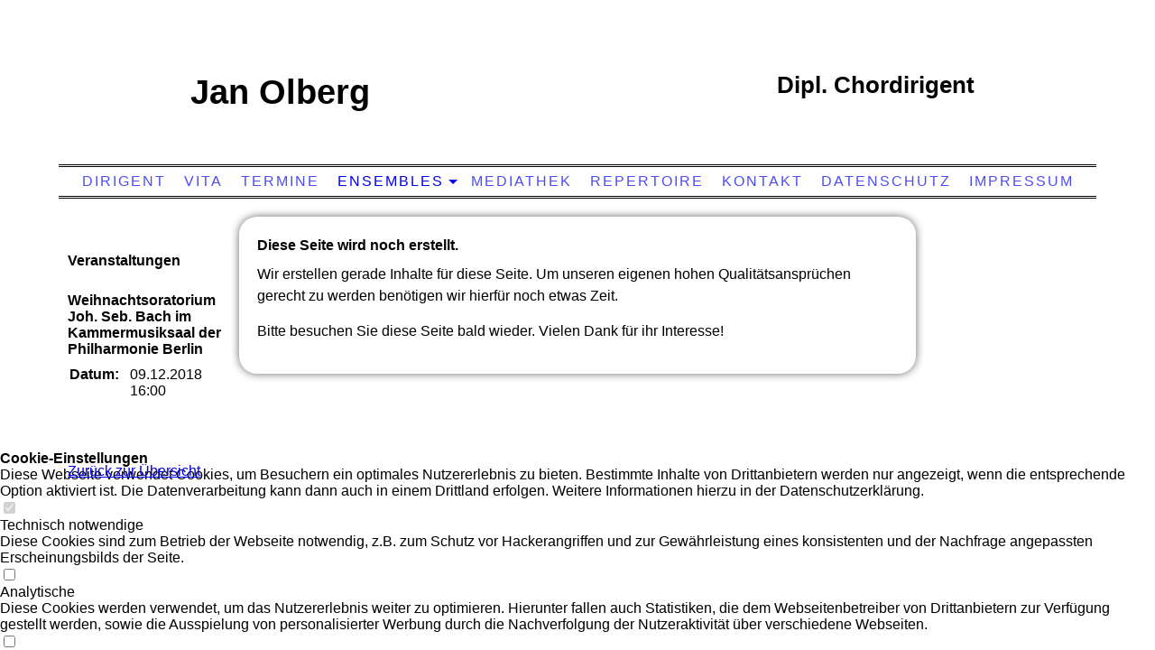

--- FILE ---
content_type: text/html;charset=UTF-8
request_url: http://olberg.de/Ensembles/Opus-4/index.php/;focus=STRATP_cm4all_com_widgets_EventCalendar_14658768&path=?m=d&a=20181102140405-6010&cp=1
body_size: 25746
content:
<!DOCTYPE html><html><head><meta http-equiv="Content-Type" content="text/html; charset=UTF-8"><title>Jan Olberg - Opus 4</title><meta name="description" content="Musik, Chor, Orchester"><meta name="keywords" content="Die Primaner, Berliner Konzertchor, Berliner Konzertorchester, Händelkinderchor, Löwenkinder, Berliner Konzertorchester"><link href="59121816.swh.strato-hosting.eu/Ensembles/Opus-4/" rel="canonical"><meta content="Jan Olberg - Opus 4" property="og:title"><meta content="website" property="og:type"><meta content="59121816.swh.strato-hosting.eu/Ensembles/Opus-4/" property="og:url"><meta content="http://59121816.swh.strato-hosting.eu/.cm4all/uproc.php/0/Privat/capture-dy7fi-o2rnye?_=162455eb368" property="og:image"><script>
              window.beng = window.beng || {};
              window.beng.env = {
                language: "en",
                country: "US",
                mode: "deploy",
                context: "page",
                pageId: "000002363375",
                pageLanguage: "en",
                skeletonId: "",
                scope: "",
                isProtected: false,
                navigationText: "Opus 4",
                instance: "1",
                common_prefix: "https://strato-editor.com",
                design_common: "https://strato-editor.com/beng/designs/",
                design_template: "sys/cm_dh_067",
                path_design: "https://strato-editor.com/beng/designs/data/sys/cm_dh_067/",
                path_res: "https://strato-editor.com/res/",
                path_bengres: "https://strato-editor.com/beng/res/",
                masterDomain: "",
                preferredDomain: "",
                preprocessHostingUri: function(uri) {
                  
                    return uri || "";
                  
                },
                hideEmptyAreas: false
              };
            </script><script xmlns="http://www.w3.org/1999/xhtml" src="https://strato-editor.com/cm4all-beng-proxy/beng-proxy.js"></script><link xmlns="http://www.w3.org/1999/xhtml" rel="stylesheet" href="https://strato-editor.com/.cm4all/e/static/3rdparty/font-awesome/css/font-awesome.min.css"></link><link rel="stylesheet" type="text/css" href="https://strato-editor.com/.cm4all/res/static/libcm4all-js-widget/3.89.7/css/widget-runtime.css" />
<link rel="stylesheet" type="text/css" href="https://strato-editor.com/.cm4all/res/static/beng-editor/5.3.138/css/deploy.css" />
<link rel="stylesheet" type="text/css" href="https://strato-editor.com/.cm4all/res/static/libcm4all-js-widget/3.89.7/css/slideshow-common.css" />
<script src="https://strato-editor.com/.cm4all/res/static/jquery-1.7/jquery.js"></script><script src="https://strato-editor.com/.cm4all/res/static/prototype-1.7.3/prototype.js"></script><script src="https://strato-editor.com/.cm4all/res/static/jslib/1.4.1/js/legacy.js"></script><script src="https://strato-editor.com/.cm4all/res/static/libcm4all-js-widget/3.89.7/js/widget-runtime.js"></script>
<script src="https://strato-editor.com/.cm4all/res/static/libcm4all-js-widget/3.89.7/js/slideshow-common.js"></script>
<script src="https://strato-editor.com/.cm4all/res/static/beng-editor/5.3.138/js/deploy.js"></script>
<script type="text/javascript" src="https://strato-editor.com/.cm4all/uro/assets/js/uro-min.js"></script><script>
                (function() {
                  var mobileAgent = MobileBrowserSwitch.isMobileAgent(navigator.userAgent);
                  if (mobileAgent) {
                    var url = window.location.pathname;
                    if (url.endsWith("/")) {
                      url = url.substring(0, url.length - 1);
                    }
                    if (url.endsWith("/index.php")) {
                      url = url.substring(0, url.length - 10);
                    }
                    if (!/1,auth,8,1$/.test(url) && !/1%2Cauth%2C8%2C1$/.test(url)) {
                      url += "/mobile/";
                      window.location.pathname = url;
                    }
                  }
                })();
              </script><meta name="viewport" content="width=device-width, initial-scale=1"><link rel="stylesheet" type="text/css" href="https://strato-editor.com/.cm4all/designs/static/sys/cm_dh_067/1686178839.75/css/main.css"><link rel="stylesheet" type="text/css" href="https://strato-editor.com/.cm4all/designs/static/sys/cm_dh_067/1686178839.75/css/responsive.css"><link rel="stylesheet" type="text/css" href="https://strato-editor.com/.cm4all/designs/static/sys/cm_dh_067/1686178839.75/css/cm-templates-global-style.css"><script type="text/javascript" language="javascript" src="https://strato-editor.com/.cm4all/designs/static/sys/cm_dh_067/1686178839.75/js/doubletaptogo.js"></script><script type="text/javascript" language="javascript" src="https://strato-editor.com/.cm4all/designs/static/sys/cm_dh_067/1686178839.75/js/cm_template-focus-point.js"></script><script type="text/javascript" language="javascript" src="https://strato-editor.com/.cm4all/designs/static/sys/cm_dh_067/1686178839.75/js/cm-templates-global-script.js"></script><script type="text/javascript" language="javascript" src="https://strato-editor.com/.cm4all/designs/static/sys/cm_dh_067/1686178839.75/js/respond.js"></script><!--[if lte IE 8]>
        	<link rel="stylesheet" type="text/css" href="https://strato-editor.com/beng/designs/data/sys/cm_dh_067/css/ie8.css" />
        <![endif]--><!--$Id: template.xsl 1832 2012-03-01 10:37:09Z dominikh $--><link href="/.cm4all/handler.php/vars.css?v=" type="text/css" rel="stylesheet"><style type="text/css">.cm-logo {background-image: url("/.cm4all/uproc.php/0/Privat/.capture-dy7fi-o2rnye/picture-1200?_=162455eb368");
        background-position: -67.52499999999998px -3.5px;
background-size: 235px 157px;
background-repeat: no-repeat;
      }</style><script type="text/javascript">window.cmLogoWidgetId = "STRATP_cm4all_com_widgets_Logo_14394667";
            window.cmLogoGetCommonWidget = function (){
                return new cm4all.Common.Widget({
            base    : "/Ensembles/Opus-4/index.php/",
            session : "",
            frame   : "",
            path    : "STRATP_cm4all_com_widgets_Logo_14394667"
        })
            };
            window.logoConfiguration = {
                "cm-logo-x" : "-67.52499999999998",
        "cm-logo-y" : "-3.5",
        "cm-logo-v" : "2.0",
        "cm-logo-w" : "235",
        "cm-logo-h" : "157",
        "cm-logo-di" : "sys/cm_dh_067",
        "cm-logo-u" : "uro-service://",
        "cm-logo-k" : "%7B%22serviceId%22%3A%220%22%2C%22path%22%3A%22%2FPrivat%22%2C%22name%22%3A%22capture-dy7fi-o2rnye%22%2C%22type%22%3A%22image%2Fjpeg%22%2C%22start%22%3A%22162455eb368%22%2C%22size%22%3A%22405194%22%7D",
        "cm-logo-bc" : "",
        "cm-logo-ln" : "/Dirigent/index.php/",
        "cm-logo-ln$" : "home",
        "cm-logo-hi" : false
        ,
        _logoBaseUrl : "uro-service:\/\/",
        _logoPath : "%7B%22serviceId%22%3A%220%22%2C%22path%22%3A%22%2FPrivat%22%2C%22name%22%3A%22capture-dy7fi-o2rnye%22%2C%22type%22%3A%22image%2Fjpeg%22%2C%22start%22%3A%22162455eb368%22%2C%22size%22%3A%22405194%22%7D"
        };
            jQuery(document).ready(function() {
                var href = (beng.env.mode == "deploy" ? "/" : "/Dirigent/index.php/");
                jQuery(".cm-logo").wrap("<a style='text-decoration: none;' href='" + href + "'></a>");
            });
            
          jQuery(document).ready(function() {
            var logoElement = jQuery(".cm-logo");
            logoElement.attr("role", "img");
            logoElement.attr("tabindex", "0");
            logoElement.attr("aria-label", "logo");
          });
        </script><link rel="icon" href="data:;base64,iVBORw0KGgo="/><div class="cm_widget_anchor"><a name="STRATP_cm4all_com_widgets_FacebookPage_14394668" id="widgetanchor_STRATP_cm4all_com_widgets_FacebookPage_14394668"><!--cm4all.com.widgets.FacebookPage--></a></div><a  class="cm4all-cookie-consent"   href="/Ensembles/Opus-4/index.php/;focus=STRATP_cm4all_com_widgets_FacebookPage_14394668&amp;frame=STRATP_cm4all_com_widgets_FacebookPage_14394668" data-wcid="cm4all.com.widgets.FacebookPage" data-wiid="STRATP_cm4all_com_widgets_FacebookPage_14394668" data-lazy="true" data-thirdparty="true" data-statistics="false" rel="nofollow" data-blocked="true"><!--STRATP_cm4all_com_widgets_FacebookPage_14394668--></a><style id="cm_table_styles"></style><style id="cm_background_queries"></style><script type="application/x-cm4all-cookie-consent" data-code=""></script></head><body ondrop="return false;" class=" device-desktop cm-deploy"><div class="cm-background" data-cm-qa-bg="image"></div><div class="cm-background-video" data-cm-qa-bg="video"></div><div class="cm-background-effects" data-cm-qa-bg="effect"></div><div id="page_wrapper" class="noneditmode"><div class="header"><div class="kv_bg cm_can_be_empty"></div><div id="keyvisual" class="cm-kv-0 box cm_can_be_empty"></div><div class="logo_bg_1"></div><div class="logo_bg_2"></div><div id="logo_wrapper" class="cm-logo box cm_can_be_empty"> </div><div class="title_wrapper cm_can_be_empty"><h1 class="title cm_can_be_empty cm-templates-heading__title" style="">Jan Olberg</h1><h2 class="subtitle cm_can_be_empty cm-templates-heading__subtitle" style="">Dipl. Chordirigent</h2></div><div id="cm_navigation"><ul id="cm_mainnavigation"><li id="cm_navigation_pid_2217555"><a title="Dirigent" href="/Dirigent/" class="cm_anchor">Dirigent</a></li><li id="cm_navigation_pid_2217554"><a title="Vita" href="/Vita/" class="cm_anchor">Vita</a></li><li id="cm_navigation_pid_2233435"><a title="Termine" href="/Termine/" class="cm_anchor">Termine</a></li><li id="cm_navigation_pid_2217553" class="cm_current cm_has_subnavigation"><a title="Ensembles" href="/Ensembles/" class="cm_anchor">Ensembles</a><ul class="cm_subnavigation" id="cm_subnavigation_pid_2217553"><li id="cm_navigation_pid_2233437"><a title="Berliner Konzertchor" href="/Ensembles/Berliner-Konzertchor/" class="cm_anchor">Berliner Konzertchor</a></li><li id="cm_navigation_pid_2236102"><a title="Berliner Konzertorchester" href="/Ensembles/Berliner-Konzertorchester/" class="cm_anchor">Berliner Konzertorchester</a></li><li id="cm_navigation_pid_2233436"><a title="Die Primaner" href="/Ensembles/Die-Primaner/" class="cm_anchor">Die Primaner</a></li><li id="cm_navigation_pid_2233438"><a title="Händelkinderchor" href="/Ensembles/Haendelkinderchor/" class="cm_anchor">Händelkinderchor</a></li><li id="cm_navigation_pid_2233439"><a title="Löwenkinderchor" href="/Ensembles/Loewenkinderchor/" class="cm_anchor">Löwenkinderchor</a></li><li id="cm_navigation_pid_2363375" class="cm_current"><a title="Opus 4" href="/Ensembles/Opus-4/" class="cm_anchor">Opus 4</a></li></ul></li><li id="cm_navigation_pid_2217552"><a title="Mediathek" href="/Mediathek/" class="cm_anchor">Mediathek</a></li><li id="cm_navigation_pid_2236093"><a title="Repertoire" href="/Repertoire/" class="cm_anchor">Repertoire</a></li><li id="cm_navigation_pid_2217551"><a title="Kontakt" href="/Kontakt/" class="cm_anchor">Kontakt</a></li><li id="cm_navigation_pid_2353515"><a title="Datenschutz" href="/Datenschutz/" class="cm_anchor">Datenschutz</a></li><li id="cm_navigation_pid_2271847"><a title="Impressum" href="/Impressum/" class="cm_anchor">Impressum</a></li></ul></div></div><div class="cm-template-content content_wrapper"><div class="splitter"><div class="main_wrapper"><div id="content_main" class="content_main_dho cm-template-content__main cm-templates-text" data-cm-hintable="yes"><h1>Diese Seite wird noch erstellt.</h1><p>Wir erstellen gerade Inhalte für diese Seite. Um unseren eigenen hohen Qualitätsansprüchen gerecht zu werden benötigen wir hierfür noch etwas Zeit.</p><p>Bitte besuchen Sie diese Seite bald wieder. Vielen Dank für ihr Interesse!</p><div id="cm_bottom_clearer" style="clear: both;" contenteditable="false"></div></div></div><div id="footer_wrapper" class="footer_wrapper cm_can_be_empty"><div id="footer" data-cm-hintable="yes"> </div></div></div><div class="sidebar global cm_can_be_empty"><div id="widgetbar_site_1" class="sidebar cm_can_be_empty" data-cm-hintable="yes"><div id="widgetcontainer_STRATP_cm4all_com_widgets_EventCalendar_14658768" class="
				    cm_widget_block
					cm_widget cm4all_com_widgets_EventCalendar cm_widget_block_center" style="width:100%; max-width:100%; "><div class="cm_widget_anchor"><a name="STRATP_cm4all_com_widgets_EventCalendar_14658768" id="widgetanchor_STRATP_cm4all_com_widgets_EventCalendar_14658768"><!--cm4all.com.widgets.EventCalendar--></a></div><div><h2 class="cm-h1">Veranstaltungen</h2><br /><h2>Weihnachtsoratorium  Joh. Seb. Bach im Kammermusiksaal der Philharmonie Berlin</h2><table><tbody><tr><td style="vertical-align:top; padding-right:10px;"><b>Datum:</b></td><td style="vertical-align:top;">09.12.2018<br />16:00</td></tr></tbody></table><br /><p></p><br /><br /><a href="/Ensembles/Opus-4/index.php/;focus=STRATP_cm4all_com_widgets_EventCalendar_14658768&amp;path=?m=o&amp;cp=1#STRATP_cm4all_com_widgets_EventCalendar_14658768"   >Zurück zur Übersicht</a></div><br /><br /></div><p> </p><p> </p></div><div id="widgetbar_site_2" class="sidebar cm_can_be_empty" data-cm-hintable="yes"><p style="text-align: left;"><br></p></div></div><div class="sidebar local cm_can_be_empty"><div id="widgetbar_page_1" class="sidebar cm_can_be_empty" data-cm-hintable="yes"><p> </p></div><div id="widgetbar_page_2" class="sidebar cm_can_be_empty" data-cm-hintable="yes"><p> </p></div></div></div></div><div class="cm_widget_anchor"><a name="STRATP_cm4all_com_widgets_CookiePolicy_14394669" id="widgetanchor_STRATP_cm4all_com_widgets_CookiePolicy_14394669"><!--cm4all.com.widgets.CookiePolicy--></a></div><div style="display:none" class="cm-wp-container cm4all-cookie-policy-placeholder-template"><div class="cm-wp-header"><h4 class="cm-wp-header__headline">Externe Inhalte</h4><p class="cm-wp-header__text">Die an dieser Stelle vorgesehenen Inhalte können aufgrund Ihrer aktuellen <a class="cm-wp-header__link" href="#" onclick="openCookieSettings();return false;">Cookie-Einstellungen</a> nicht angezeigt werden.</p></div><div class="cm-wp-content"><div class="cm-wp-content__control"><label aria-checked="false" role="switch" tabindex="0" class="cm-wp-content-switcher"><input tabindex="-1" type="checkbox" class="cm-wp-content-switcher__checkbox" /><span class="cm-wp-content-switcher__label">Drittanbieter-Inhalte</span></label></div><p class="cm-wp-content__text">Diese Webseite bietet möglicherweise Inhalte oder Funktionalitäten an, die von Drittanbietern eigenverantwortlich zur Verfügung gestellt werden. Diese Drittanbieter können eigene Cookies setzen, z.B. um die Nutzeraktivität zu verfolgen oder ihre Angebote zu personalisieren und zu optimieren.</p></div></div><div aria-labelledby="cookieSettingsDialogTitle" role="dialog" style="position: fixed;" class="cm-cookie-container cm-hidden" id="cookieSettingsDialog"><div class="cm-cookie-header"><h4 id="cookieSettingsDialogTitle" class="cm-cookie-header__headline">Cookie-Einstellungen</h4><div autofocus="autofocus" tabindex="0" role="button" class="cm-cookie-header__close-button" title="Schließen"></div></div><div aria-describedby="cookieSettingsDialogContent" class="cm-cookie-content"><p id="cookieSettingsDialogContent" class="cm-cookie-content__text">Diese Webseite verwendet Cookies, um Besuchern ein optimales Nutzererlebnis zu bieten. Bestimmte Inhalte von Drittanbietern werden nur angezeigt, wenn die entsprechende Option aktiviert ist. Die Datenverarbeitung kann dann auch in einem Drittland erfolgen. Weitere Informationen hierzu in der Datenschutzerklärung.</p><div class="cm-cookie-content__controls"><div class="cm-cookie-controls-container"><div class="cm-cookie-controls cm-cookie-controls--essential"><div class="cm-cookie-flex-wrapper"><label aria-details="cookieSettingsEssentialDetails" aria-labelledby="cookieSettingsEssentialLabel" aria-checked="true" role="switch" tabindex="0" class="cm-cookie-switch-wrapper"><input tabindex="-1" id="cookieSettingsEssential" type="checkbox" disabled="disabled" checked="checked" /><span></span></label><div class="cm-cookie-expand-wrapper"><span id="cookieSettingsEssentialLabel">Technisch notwendige</span><div tabindex="0" aria-controls="cookieSettingsEssentialDetails" aria-expanded="false" role="button" class="cm-cookie-content-expansion-button" title="Erweitern / Zuklappen"></div></div></div><div class="cm-cookie-content-expansion-text" id="cookieSettingsEssentialDetails">Diese Cookies sind zum Betrieb der Webseite notwendig, z.B. zum Schutz vor Hackerangriffen und zur Gewährleistung eines konsistenten und der Nachfrage angepassten Erscheinungsbilds der Seite.</div></div><div class="cm-cookie-controls cm-cookie-controls--statistic"><div class="cm-cookie-flex-wrapper"><label aria-details="cookieSettingsStatisticsDetails" aria-labelledby="cookieSettingsStatisticsLabel" aria-checked="false" role="switch" tabindex="0" class="cm-cookie-switch-wrapper"><input tabindex="-1" id="cookieSettingsStatistics" type="checkbox" /><span></span></label><div class="cm-cookie-expand-wrapper"><span id="cookieSettingsStatisticsLabel">Analytische</span><div tabindex="0" aria-controls="cookieSettingsStatisticsDetails" aria-expanded="false" role="button" class="cm-cookie-content-expansion-button" title="Erweitern / Zuklappen"></div></div></div><div class="cm-cookie-content-expansion-text" id="cookieSettingsStatisticsDetails">Diese Cookies werden verwendet, um das Nutzererlebnis weiter zu optimieren. Hierunter fallen auch Statistiken, die dem Webseitenbetreiber von Drittanbietern zur Verfügung gestellt werden, sowie die Ausspielung von personalisierter Werbung durch die Nachverfolgung der Nutzeraktivität über verschiedene Webseiten.</div></div><div class="cm-cookie-controls cm-cookie-controls--third-party"><div class="cm-cookie-flex-wrapper"><label aria-details="cookieSettingsThirdpartyDetails" aria-labelledby="cookieSettingsThirdpartyLabel" aria-checked="false" role="switch" tabindex="0" class="cm-cookie-switch-wrapper"><input tabindex="-1" id="cookieSettingsThirdparty" type="checkbox" /><span></span></label><div class="cm-cookie-expand-wrapper"><span id="cookieSettingsThirdpartyLabel">Drittanbieter-Inhalte</span><div tabindex="0" aria-controls="cookieSettingsThirdpartyDetails" aria-expanded="false" role="button" class="cm-cookie-content-expansion-button" title="Erweitern / Zuklappen"></div></div></div><div class="cm-cookie-content-expansion-text" id="cookieSettingsThirdpartyDetails">Diese Webseite bietet möglicherweise Inhalte oder Funktionalitäten an, die von Drittanbietern eigenverantwortlich zur Verfügung gestellt werden. Diese Drittanbieter können eigene Cookies setzen, z.B. um die Nutzeraktivität zu verfolgen oder ihre Angebote zu personalisieren und zu optimieren.</div></div></div><div class="cm-cookie-content-button"><div tabindex="0" role="button" onclick="rejectAllCookieTypes(); setTimeout(saveCookieSettings, 400);" class="cm-cookie-button cm-cookie-content-button--reject-all"><span>Ablehnen</span></div><div tabindex="0" role="button" onclick="selectAllCookieTypes(); setTimeout(saveCookieSettings, 400);" class="cm-cookie-button cm-cookie-content-button--accept-all"><span>Alle akzeptieren</span></div><div tabindex="0" role="button" onclick="saveCookieSettings();" class="cm-cookie-button cm-cookie-content-button--save"><span>Speichern</span></div></div></div></div><div class="cm-cookie-footer"><a rel="noreferrer noopener nofollow" target="_blank" href="https://strato-editor.com/.cm4all/s/cookiepolicy?rid=1065480&amp;lc=de_DE" class="cm-cookie-footer__link">Mehr Informationen</a></div></div><script type="text/javascript">
      Common.loadCss("/.cm4all/widgetres.php/cm4all.com.widgets.CookiePolicy/show.css?v=3.3.38");
    </script><script data-tracking="true" data-cookie-settings-enabled="true" src="/.cm4all/widgetres.php/cm4all.com.widgets.CookiePolicy/show.js?v=3.3.38" defer="defer" id="cookieSettingsScript"></script><noscript ><div style="position:absolute;bottom:0;" id="statdiv"><img alt="" height="1" width="1" src="https://strato-editor.com/.cm4all/_pixel.img?site=1839651-f2RCG7W5&amp;page=pid_2363375&amp;path=%2FEnsembles%2FOpus-4%2Findex.php%2F&amp;nt=Opus+4"/></div></noscript><script  type="text/javascript">//<![CDATA[
            document.body.insertAdjacentHTML('beforeend', '<div style="position:absolute;bottom:0;" id="statdiv"><img alt="" height="1" width="1" src="https://strato-editor.com/.cm4all/_pixel.img?site=1839651-f2RCG7W5&amp;page=pid_2363375&amp;path=%2FEnsembles%2FOpus-4%2Findex.php%2F&amp;nt=Opus+4&amp;domain='+escape(document.location.hostname)+'&amp;ref='+escape(document.referrer)+'"/></div>');
        //]]></script><div style="display: none;" id="keyvisualWidgetVideosContainer"></div><style type="text/css">.cm-kv-0 {
background-color: ;
background-position: 0px -164px;
background-size: 1004px 651px;
background-repeat: no-repeat;
}
            @media(min-width: 100px), (min-resolution: 72dpi), (-webkit-min-device-pixel-ratio: 1) {.cm-kv-0{background-image:url("/.cm4all/uproc.php/0/Opus%20Vier/.E429428C-1FFA-4DAD-AB04-B0B1B3C41071.jpeg/picture-200?_=163a308a5b8");}}@media(min-width: 100px), (min-resolution: 144dpi), (-webkit-min-device-pixel-ratio: 2) {.cm-kv-0{background-image:url("/.cm4all/uproc.php/0/Opus%20Vier/.E429428C-1FFA-4DAD-AB04-B0B1B3C41071.jpeg/picture-400?_=163a308a5b8");}}@media(min-width: 200px), (min-resolution: 72dpi), (-webkit-min-device-pixel-ratio: 1) {.cm-kv-0{background-image:url("/.cm4all/uproc.php/0/Opus%20Vier/.E429428C-1FFA-4DAD-AB04-B0B1B3C41071.jpeg/picture-400?_=163a308a5b8");}}@media(min-width: 200px), (min-resolution: 144dpi), (-webkit-min-device-pixel-ratio: 2) {.cm-kv-0{background-image:url("/.cm4all/uproc.php/0/Opus%20Vier/.E429428C-1FFA-4DAD-AB04-B0B1B3C41071.jpeg/picture-800?_=163a308a5b8");}}@media(min-width: 400px), (min-resolution: 72dpi), (-webkit-min-device-pixel-ratio: 1) {.cm-kv-0{background-image:url("/.cm4all/uproc.php/0/Opus%20Vier/.E429428C-1FFA-4DAD-AB04-B0B1B3C41071.jpeg/picture-800?_=163a308a5b8");}}@media(min-width: 400px), (min-resolution: 144dpi), (-webkit-min-device-pixel-ratio: 2) {.cm-kv-0{background-image:url("/.cm4all/uproc.php/0/Opus%20Vier/.E429428C-1FFA-4DAD-AB04-B0B1B3C41071.jpeg/picture-1200?_=163a308a5b8");}}@media(min-width: 600px), (min-resolution: 72dpi), (-webkit-min-device-pixel-ratio: 1) {.cm-kv-0{background-image:url("/.cm4all/uproc.php/0/Opus%20Vier/.E429428C-1FFA-4DAD-AB04-B0B1B3C41071.jpeg/picture-1200?_=163a308a5b8");}}@media(min-width: 600px), (min-resolution: 144dpi), (-webkit-min-device-pixel-ratio: 2) {.cm-kv-0{background-image:url("/.cm4all/uproc.php/0/Opus%20Vier/.E429428C-1FFA-4DAD-AB04-B0B1B3C41071.jpeg/picture-1600?_=163a308a5b8");}}@media(min-width: 800px), (min-resolution: 72dpi), (-webkit-min-device-pixel-ratio: 1) {.cm-kv-0{background-image:url("/.cm4all/uproc.php/0/Opus%20Vier/.E429428C-1FFA-4DAD-AB04-B0B1B3C41071.jpeg/picture-1600?_=163a308a5b8");}}@media(min-width: 800px), (min-resolution: 144dpi), (-webkit-min-device-pixel-ratio: 2) {.cm-kv-0{background-image:url("/.cm4all/uproc.php/0/Opus%20Vier/.E429428C-1FFA-4DAD-AB04-B0B1B3C41071.jpeg/picture-2600?_=163a308a5b8");}}
</style><style type="text/css">
			#keyvisual {
				overflow: hidden;
			}
			.kv-video-wrapper {
				width: 100%;
				height: 100%;
				position: relative;
			}
			</style><script type="text/javascript">
				jQuery(document).ready(function() {
					function moveTempVideos(slideshow, isEditorMode) {
						var videosContainer = document.getElementById('keyvisualWidgetVideosContainer');
						if (videosContainer) {
							while (videosContainer.firstChild) {
								var div = videosContainer.firstChild;
								var divPosition = div.className.substring('cm-kv-0-tempvideo-'.length);
								if (isEditorMode && parseInt(divPosition) > 1) {
									break;
								}
								videosContainer.removeChild(div);
								if (div.nodeType == Node.ELEMENT_NODE) {
									var pos = '';
									if (slideshow) {
										pos = '-' + divPosition;
									}
									var kv = document.querySelector('.cm-kv-0' + pos);
									if (kv) {
										if (!slideshow) {
											var wrapperDiv = document.createElement("div"); 
											wrapperDiv.setAttribute("class", "kv-video-wrapper");
											kv.insertBefore(wrapperDiv, kv.firstChild);
											kv = wrapperDiv;
										}
										while (div.firstChild) {
											kv.appendChild(div.firstChild);
										}
										if (!slideshow) {
											break;
										}
									}
								}
							}
						}
					}

					function kvClickAction(mode, href) {
						if (mode == 'internal') {
							if (!window.top.syntony || !/_home$/.test(window.top.syntony.bifmState)) {
								window.location.href = href;
							}
						} else if (mode == 'external') {
							var a = document.createElement('a');
							a.href = href;
							a.target = '_blank';
							a.rel = 'noreferrer noopener';
							a.click();
						}
					}

					var keyvisualElement = jQuery("[cm_type=keyvisual]");
					if(keyvisualElement.length == 0){
						keyvisualElement = jQuery("#keyvisual");
					}
					if(keyvisualElement.length == 0){
						keyvisualElement = jQuery("[class~=cm-kv-0]");
					}
				
						keyvisualElement.attr("role", "img");
						keyvisualElement.attr("tabindex", "0");
						keyvisualElement.attr("aria-label", "hauptgrafik");
					
					moveTempVideos(false, false);
					var video = document.querySelector('#keyvisual video');
					if (video) {
						video.play();
					}
				
			});
		</script></body></html>


--- FILE ---
content_type: text/html;charset=utf-8
request_url: http://olberg.de/Ensembles/Opus-4/index.php/;focus=STRATP_cm4all_com_widgets_FacebookPage_14394668&frame=STRATP_cm4all_com_widgets_FacebookPage_14394668
body_size: 640
content:
<script src="/.cm4all/widgetres.php/cm4all.com.widgets.FacebookPage/api.js"><!--#--></script><script type="text/javascript">
      window.cm4all.FacebookConnector.init({
        "base" : "/Ensembles/Opus-4/index.php/",
        "session" : "",
        "frame" : "STRATP_cm4all_com_widgets_FacebookPage_14394668",
        "path" : "STRATP_cm4all_com_widgets_FacebookPage_14394668"
      },{
        "facebookPageFinishUrl" : ".cm4all/s/assets/html/facebook-connect-finish.htmlc",
        "facebookAppRegistryUrl" : "/.cm4all/e/wscx/getFacebookAppRegistry",
        "facebookAppRegistryUrlStatic" : "false"
      });

    </script>

--- FILE ---
content_type: application/javascript
request_url: https://strato-editor.com/.cm4all/designs/static/sys/cm_dh_067/1686178839.75/js/respond.js
body_size: 3820
content:
/*! matchMedia() polyfill - Test a CSS media type/query in JS. Authors & copyright (c) 2012: Scott Jehl, Paul Irish, Nicholas Zakas. Dual MIT/BSD license */
/*! NOTE: If you're already including a window.matchMedia polyfill via Modernizr or otherwise, you don't need this part */
window.matchMedia = window.matchMedia || (function(doc, undefined){
  
  var bool,
      docElem  = doc.documentElement,
      refNode  = docElem.firstElementChild || docElem.firstChild,
      // fakeBody required for <FF4 when executed in <head>
      fakeBody = doc.createElement('body'),
      div      = doc.createElement('div');
  
  div.id = 'mq-test-1';
  div.style.cssText = "position:absolute;top:-100em";
  fakeBody.style.background = "none";
  fakeBody.appendChild(div);
  
  return function(q){
    
    div.innerHTML = '&shy;<style media="'+q+'"> #mq-test-1 { width: 42px; }</style>';
    
    docElem.insertBefore(fakeBody, refNode);
    bool = div.offsetWidth == 42;  
    docElem.removeChild(fakeBody);
    
    return { matches: bool, media: q };
  };
  
})(document);




/*! Respond.js v1.1.0: min/max-width media query polyfill. (c) Scott Jehl. MIT/GPLv2 Lic. j.mp/respondjs  */
(function( win ){
	//exposed namespace
	win.respond		= {};
	
	//define update even in native-mq-supporting browsers, to avoid errors
	respond.update	= function(){};
	
	//expose media query support flag for external use
	respond.mediaQueriesSupported	= win.matchMedia && win.matchMedia( "only all" ).matches;
	
	//if media queries are supported, exit here
	if( respond.mediaQueriesSupported ){ return; }
	
	//define vars
	var doc 			= win.document,
		docElem 		= doc.documentElement,
		mediastyles		= [],
		rules			= [],
		appendedEls 	= [],
		parsedSheets 	= {},
		resizeThrottle	= 30,
		head 			= doc.getElementsByTagName( "head" )[0] || docElem,
		base			= doc.getElementsByTagName( "base" )[0],
		links			= head.getElementsByTagName( "link" ),
		requestQueue	= [],
		
		//loop stylesheets, send text content to translate
		ripCSS			= function(){
			var sheets 	= links,
				sl 		= sheets.length,
				i		= 0,
				//vars for loop:
				sheet, href, media, isCSS;

			for( ; i < sl; i++ ){
				sheet	= sheets[ i ],
				href	= sheet.href,
				media	= sheet.media,
				isCSS	= sheet.rel && sheet.rel.toLowerCase() === "stylesheet";

				//only links plz and prevent re-parsing
				if( !!href && isCSS && !parsedSheets[ href ] ){
					// selectivizr exposes css through the rawCssText expando
					if (sheet.styleSheet && sheet.styleSheet.rawCssText) {
						translate( sheet.styleSheet.rawCssText, href, media );
						parsedSheets[ href ] = true;
					} else {
						if( (!/^([a-zA-Z:]*\/\/)/.test( href ) && !base)
							|| href.replace( RegExp.$1, "" ).split( "/" )[0] === win.location.host ){
							requestQueue.push( {
								href: href,
								media: media
							} );
						}
					}
				}
			}
			makeRequests();
		},
		
		//recurse through request queue, get css text
		makeRequests	= function(){
			if( requestQueue.length ){
				var thisRequest = requestQueue.shift();
				
				ajax( thisRequest.href, function( styles ){
					translate( styles, thisRequest.href, thisRequest.media );
					parsedSheets[ thisRequest.href ] = true;
					makeRequests();
				} );
			}
		},
		
		//find media blocks in css text, convert to style blocks
		translate			= function( styles, href, media ){
			var qs			= styles.match(  /@media[^\{]+\{([^\{\}]*\{[^\}\{]*\})+/gi ),
				ql			= qs && qs.length || 0,
				//try to get CSS path
				href		= href.substring( 0, href.lastIndexOf( "/" )),
				repUrls		= function( css ){
					return css.replace( /(url\()['"]?([^\/\)'"][^:\)'"]+)['"]?(\))/g, "$1" + href + "$2$3" );
				},
				useMedia	= !ql && media,
				//vars used in loop
				i			= 0,
				j, fullq, thisq, eachq, eql;

			//if path exists, tack on trailing slash
			if( href.length ){ href += "/"; }	
				
			//if no internal queries exist, but media attr does, use that	
			//note: this currently lacks support for situations where a media attr is specified on a link AND
				//its associated stylesheet has internal CSS media queries.
				//In those cases, the media attribute will currently be ignored.
			if( useMedia ){
				ql = 1;
			}
			

			for( ; i < ql; i++ ){
				j	= 0;
				
				//media attr
				if( useMedia ){
					fullq = media;
					rules.push( repUrls( styles ) );
				}
				//parse for styles
				else{
					fullq	= qs[ i ].match( /@media *([^\{]+)\{([\S\s]+?)$/ ) && RegExp.$1;
					rules.push( RegExp.$2 && repUrls( RegExp.$2 ) );
				}
				
				eachq	= fullq.split( "," );
				eql		= eachq.length;
					
				for( ; j < eql; j++ ){
					thisq	= eachq[ j ];
					mediastyles.push( { 
						media	: thisq.split( "(" )[ 0 ].match( /(only\s+)?([a-zA-Z]+)\s?/ ) && RegExp.$2 || "all",
						rules	: rules.length - 1,
						hasquery: thisq.indexOf("(") > -1,
						minw	: thisq.match( /\(min\-width:[\s]*([\s]*[0-9\.]+)(px|em)[\s]*\)/ ) && parseFloat( RegExp.$1 ) + ( RegExp.$2 || "" ), 
						maxw	: thisq.match( /\(max\-width:[\s]*([\s]*[0-9\.]+)(px|em)[\s]*\)/ ) && parseFloat( RegExp.$1 ) + ( RegExp.$2 || "" )
					} );
				}	
			}

			applyMedia();
		},
        	
		lastCall,
		
		resizeDefer,
		
		// returns the value of 1em in pixels
		getEmValue		= function() {
			var ret,
				div = doc.createElement('div'),
				body = doc.body,
				fakeUsed = false;
									
			div.style.cssText = "position:absolute;font-size:1em;width:1em";
					
			if( !body ){
				body = fakeUsed = doc.createElement( "body" );
				body.style.background = "none";
			}
					
			body.appendChild( div );
								
			docElem.insertBefore( body, docElem.firstChild );
								
			ret = div.offsetWidth;
								
			if( fakeUsed ){
				docElem.removeChild( body );
			}
			else {
				body.removeChild( div );
			}
			
			//also update eminpx before returning
			ret = eminpx = parseFloat(ret);
								
			return ret;
		},
		
		//cached container for 1em value, populated the first time it's needed 
		eminpx,
		
		//enable/disable styles
		applyMedia			= function( fromResize ){
			var name		= "clientWidth",
				docElemProp	= docElem[ name ],
				currWidth 	= doc.compatMode === "CSS1Compat" && docElemProp || doc.body[ name ] || docElemProp,
				styleBlocks	= {},
				lastLink	= links[ links.length-1 ],
				now 		= (new Date()).getTime();

			//throttle resize calls	
			if( fromResize && lastCall && now - lastCall < resizeThrottle ){
				clearTimeout( resizeDefer );
				resizeDefer = setTimeout( applyMedia, resizeThrottle );
				return;
			}
			else {
				lastCall	= now;
			}
										
			for( var i in mediastyles ){
				var thisstyle = mediastyles[ i ],
					min = thisstyle.minw,
					max = thisstyle.maxw,
					minnull = min === null,
					maxnull = max === null,
					em = "em";
				
				if( !!min ){
					min = parseFloat( min ) * ( min.indexOf( em ) > -1 ? ( eminpx || getEmValue() ) : 1 );
				}
				if( !!max ){
					max = parseFloat( max ) * ( max.indexOf( em ) > -1 ? ( eminpx || getEmValue() ) : 1 );
				}
				
				// if there's no media query at all (the () part), or min or max is not null, and if either is present, they're true
				if( !thisstyle.hasquery || ( !minnull || !maxnull ) && ( minnull || currWidth >= min ) && ( maxnull || currWidth <= max ) ){
						if( !styleBlocks[ thisstyle.media ] ){
							styleBlocks[ thisstyle.media ] = [];
						}
						styleBlocks[ thisstyle.media ].push( rules[ thisstyle.rules ] );
				}
			}
			
			//remove any existing respond style element(s)
			for( var i in appendedEls ){
				if( appendedEls[ i ] && appendedEls[ i ].parentNode === head ){
					head.removeChild( appendedEls[ i ] );
				}
			}
			
			//inject active styles, grouped by media type
			for( var i in styleBlocks ){
				var ss		= doc.createElement( "style" ),
					css		= styleBlocks[ i ].join( "\n" );
				
				ss.type = "text/css";	
				ss.media	= i;
				
				//originally, ss was appended to a documentFragment and sheets were appended in bulk.
				//this caused crashes in IE in a number of circumstances, such as when the HTML element had a bg image set, so appending beforehand seems best. Thanks to @dvelyk for the initial research on this one!
				head.insertBefore( ss, lastLink.nextSibling );
				
				if ( ss.styleSheet ){ 
		        	ss.styleSheet.cssText = css;
		        } 
		        else {
					ss.appendChild( doc.createTextNode( css ) );
		        }
		        
				//push to appendedEls to track for later removal
				appendedEls.push( ss );
			}
		},
		//tweaked Ajax functions from Quirksmode
		ajax = function( url, callback ) {
			var req = xmlHttp();
			if (!req){
				return;
			}	
			req.open( "GET", url, true );
			req.onreadystatechange = function () {
				if ( req.readyState != 4 || req.status != 200 && req.status != 304 ){
					return;
				}
				callback( req.responseText );
			}
			if ( req.readyState == 4 ){
				return;
			}
			req.send( null );
		},
		//define ajax obj 
		xmlHttp = (function() {
			var xmlhttpmethod = false;	
			try {
				xmlhttpmethod = new XMLHttpRequest();
			}
			catch( e ){
				xmlhttpmethod = new ActiveXObject( "Microsoft.XMLHTTP" );
			}
			return function(){
				return xmlhttpmethod;
			};
		})();
	
	//translate CSS
	ripCSS();
	
	//expose update for re-running respond later on
	respond.update = ripCSS;
	
	//adjust on resize
	function callMedia(){
		applyMedia( true );
	}
	if( win.addEventListener ){
		win.addEventListener( "resize", callMedia, false );
	}
	else if( win.attachEvent ){
		win.attachEvent( "onresize", callMedia );
	}
})(this);
